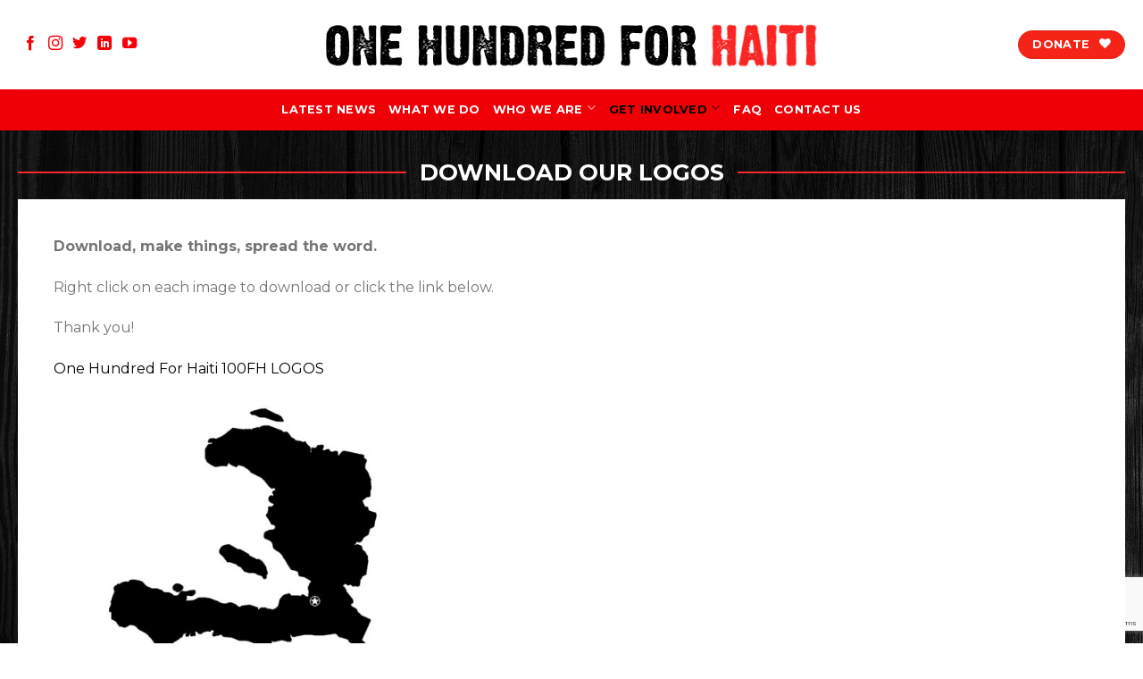

--- FILE ---
content_type: text/html; charset=utf-8
request_url: https://www.google.com/recaptcha/api2/anchor?ar=1&k=6Lc6FbcZAAAAAOM8d2gxlrZkjcUDoPyPS4Zbvtz8&co=aHR0cHM6Ly93d3cub25laHVuZHJlZGZvcmhhaXRpLm9yZzo0NDM.&hl=en&v=PoyoqOPhxBO7pBk68S4YbpHZ&size=invisible&anchor-ms=20000&execute-ms=30000&cb=84rp84nsd9o0
body_size: 48592
content:
<!DOCTYPE HTML><html dir="ltr" lang="en"><head><meta http-equiv="Content-Type" content="text/html; charset=UTF-8">
<meta http-equiv="X-UA-Compatible" content="IE=edge">
<title>reCAPTCHA</title>
<style type="text/css">
/* cyrillic-ext */
@font-face {
  font-family: 'Roboto';
  font-style: normal;
  font-weight: 400;
  font-stretch: 100%;
  src: url(//fonts.gstatic.com/s/roboto/v48/KFO7CnqEu92Fr1ME7kSn66aGLdTylUAMa3GUBHMdazTgWw.woff2) format('woff2');
  unicode-range: U+0460-052F, U+1C80-1C8A, U+20B4, U+2DE0-2DFF, U+A640-A69F, U+FE2E-FE2F;
}
/* cyrillic */
@font-face {
  font-family: 'Roboto';
  font-style: normal;
  font-weight: 400;
  font-stretch: 100%;
  src: url(//fonts.gstatic.com/s/roboto/v48/KFO7CnqEu92Fr1ME7kSn66aGLdTylUAMa3iUBHMdazTgWw.woff2) format('woff2');
  unicode-range: U+0301, U+0400-045F, U+0490-0491, U+04B0-04B1, U+2116;
}
/* greek-ext */
@font-face {
  font-family: 'Roboto';
  font-style: normal;
  font-weight: 400;
  font-stretch: 100%;
  src: url(//fonts.gstatic.com/s/roboto/v48/KFO7CnqEu92Fr1ME7kSn66aGLdTylUAMa3CUBHMdazTgWw.woff2) format('woff2');
  unicode-range: U+1F00-1FFF;
}
/* greek */
@font-face {
  font-family: 'Roboto';
  font-style: normal;
  font-weight: 400;
  font-stretch: 100%;
  src: url(//fonts.gstatic.com/s/roboto/v48/KFO7CnqEu92Fr1ME7kSn66aGLdTylUAMa3-UBHMdazTgWw.woff2) format('woff2');
  unicode-range: U+0370-0377, U+037A-037F, U+0384-038A, U+038C, U+038E-03A1, U+03A3-03FF;
}
/* math */
@font-face {
  font-family: 'Roboto';
  font-style: normal;
  font-weight: 400;
  font-stretch: 100%;
  src: url(//fonts.gstatic.com/s/roboto/v48/KFO7CnqEu92Fr1ME7kSn66aGLdTylUAMawCUBHMdazTgWw.woff2) format('woff2');
  unicode-range: U+0302-0303, U+0305, U+0307-0308, U+0310, U+0312, U+0315, U+031A, U+0326-0327, U+032C, U+032F-0330, U+0332-0333, U+0338, U+033A, U+0346, U+034D, U+0391-03A1, U+03A3-03A9, U+03B1-03C9, U+03D1, U+03D5-03D6, U+03F0-03F1, U+03F4-03F5, U+2016-2017, U+2034-2038, U+203C, U+2040, U+2043, U+2047, U+2050, U+2057, U+205F, U+2070-2071, U+2074-208E, U+2090-209C, U+20D0-20DC, U+20E1, U+20E5-20EF, U+2100-2112, U+2114-2115, U+2117-2121, U+2123-214F, U+2190, U+2192, U+2194-21AE, U+21B0-21E5, U+21F1-21F2, U+21F4-2211, U+2213-2214, U+2216-22FF, U+2308-230B, U+2310, U+2319, U+231C-2321, U+2336-237A, U+237C, U+2395, U+239B-23B7, U+23D0, U+23DC-23E1, U+2474-2475, U+25AF, U+25B3, U+25B7, U+25BD, U+25C1, U+25CA, U+25CC, U+25FB, U+266D-266F, U+27C0-27FF, U+2900-2AFF, U+2B0E-2B11, U+2B30-2B4C, U+2BFE, U+3030, U+FF5B, U+FF5D, U+1D400-1D7FF, U+1EE00-1EEFF;
}
/* symbols */
@font-face {
  font-family: 'Roboto';
  font-style: normal;
  font-weight: 400;
  font-stretch: 100%;
  src: url(//fonts.gstatic.com/s/roboto/v48/KFO7CnqEu92Fr1ME7kSn66aGLdTylUAMaxKUBHMdazTgWw.woff2) format('woff2');
  unicode-range: U+0001-000C, U+000E-001F, U+007F-009F, U+20DD-20E0, U+20E2-20E4, U+2150-218F, U+2190, U+2192, U+2194-2199, U+21AF, U+21E6-21F0, U+21F3, U+2218-2219, U+2299, U+22C4-22C6, U+2300-243F, U+2440-244A, U+2460-24FF, U+25A0-27BF, U+2800-28FF, U+2921-2922, U+2981, U+29BF, U+29EB, U+2B00-2BFF, U+4DC0-4DFF, U+FFF9-FFFB, U+10140-1018E, U+10190-1019C, U+101A0, U+101D0-101FD, U+102E0-102FB, U+10E60-10E7E, U+1D2C0-1D2D3, U+1D2E0-1D37F, U+1F000-1F0FF, U+1F100-1F1AD, U+1F1E6-1F1FF, U+1F30D-1F30F, U+1F315, U+1F31C, U+1F31E, U+1F320-1F32C, U+1F336, U+1F378, U+1F37D, U+1F382, U+1F393-1F39F, U+1F3A7-1F3A8, U+1F3AC-1F3AF, U+1F3C2, U+1F3C4-1F3C6, U+1F3CA-1F3CE, U+1F3D4-1F3E0, U+1F3ED, U+1F3F1-1F3F3, U+1F3F5-1F3F7, U+1F408, U+1F415, U+1F41F, U+1F426, U+1F43F, U+1F441-1F442, U+1F444, U+1F446-1F449, U+1F44C-1F44E, U+1F453, U+1F46A, U+1F47D, U+1F4A3, U+1F4B0, U+1F4B3, U+1F4B9, U+1F4BB, U+1F4BF, U+1F4C8-1F4CB, U+1F4D6, U+1F4DA, U+1F4DF, U+1F4E3-1F4E6, U+1F4EA-1F4ED, U+1F4F7, U+1F4F9-1F4FB, U+1F4FD-1F4FE, U+1F503, U+1F507-1F50B, U+1F50D, U+1F512-1F513, U+1F53E-1F54A, U+1F54F-1F5FA, U+1F610, U+1F650-1F67F, U+1F687, U+1F68D, U+1F691, U+1F694, U+1F698, U+1F6AD, U+1F6B2, U+1F6B9-1F6BA, U+1F6BC, U+1F6C6-1F6CF, U+1F6D3-1F6D7, U+1F6E0-1F6EA, U+1F6F0-1F6F3, U+1F6F7-1F6FC, U+1F700-1F7FF, U+1F800-1F80B, U+1F810-1F847, U+1F850-1F859, U+1F860-1F887, U+1F890-1F8AD, U+1F8B0-1F8BB, U+1F8C0-1F8C1, U+1F900-1F90B, U+1F93B, U+1F946, U+1F984, U+1F996, U+1F9E9, U+1FA00-1FA6F, U+1FA70-1FA7C, U+1FA80-1FA89, U+1FA8F-1FAC6, U+1FACE-1FADC, U+1FADF-1FAE9, U+1FAF0-1FAF8, U+1FB00-1FBFF;
}
/* vietnamese */
@font-face {
  font-family: 'Roboto';
  font-style: normal;
  font-weight: 400;
  font-stretch: 100%;
  src: url(//fonts.gstatic.com/s/roboto/v48/KFO7CnqEu92Fr1ME7kSn66aGLdTylUAMa3OUBHMdazTgWw.woff2) format('woff2');
  unicode-range: U+0102-0103, U+0110-0111, U+0128-0129, U+0168-0169, U+01A0-01A1, U+01AF-01B0, U+0300-0301, U+0303-0304, U+0308-0309, U+0323, U+0329, U+1EA0-1EF9, U+20AB;
}
/* latin-ext */
@font-face {
  font-family: 'Roboto';
  font-style: normal;
  font-weight: 400;
  font-stretch: 100%;
  src: url(//fonts.gstatic.com/s/roboto/v48/KFO7CnqEu92Fr1ME7kSn66aGLdTylUAMa3KUBHMdazTgWw.woff2) format('woff2');
  unicode-range: U+0100-02BA, U+02BD-02C5, U+02C7-02CC, U+02CE-02D7, U+02DD-02FF, U+0304, U+0308, U+0329, U+1D00-1DBF, U+1E00-1E9F, U+1EF2-1EFF, U+2020, U+20A0-20AB, U+20AD-20C0, U+2113, U+2C60-2C7F, U+A720-A7FF;
}
/* latin */
@font-face {
  font-family: 'Roboto';
  font-style: normal;
  font-weight: 400;
  font-stretch: 100%;
  src: url(//fonts.gstatic.com/s/roboto/v48/KFO7CnqEu92Fr1ME7kSn66aGLdTylUAMa3yUBHMdazQ.woff2) format('woff2');
  unicode-range: U+0000-00FF, U+0131, U+0152-0153, U+02BB-02BC, U+02C6, U+02DA, U+02DC, U+0304, U+0308, U+0329, U+2000-206F, U+20AC, U+2122, U+2191, U+2193, U+2212, U+2215, U+FEFF, U+FFFD;
}
/* cyrillic-ext */
@font-face {
  font-family: 'Roboto';
  font-style: normal;
  font-weight: 500;
  font-stretch: 100%;
  src: url(//fonts.gstatic.com/s/roboto/v48/KFO7CnqEu92Fr1ME7kSn66aGLdTylUAMa3GUBHMdazTgWw.woff2) format('woff2');
  unicode-range: U+0460-052F, U+1C80-1C8A, U+20B4, U+2DE0-2DFF, U+A640-A69F, U+FE2E-FE2F;
}
/* cyrillic */
@font-face {
  font-family: 'Roboto';
  font-style: normal;
  font-weight: 500;
  font-stretch: 100%;
  src: url(//fonts.gstatic.com/s/roboto/v48/KFO7CnqEu92Fr1ME7kSn66aGLdTylUAMa3iUBHMdazTgWw.woff2) format('woff2');
  unicode-range: U+0301, U+0400-045F, U+0490-0491, U+04B0-04B1, U+2116;
}
/* greek-ext */
@font-face {
  font-family: 'Roboto';
  font-style: normal;
  font-weight: 500;
  font-stretch: 100%;
  src: url(//fonts.gstatic.com/s/roboto/v48/KFO7CnqEu92Fr1ME7kSn66aGLdTylUAMa3CUBHMdazTgWw.woff2) format('woff2');
  unicode-range: U+1F00-1FFF;
}
/* greek */
@font-face {
  font-family: 'Roboto';
  font-style: normal;
  font-weight: 500;
  font-stretch: 100%;
  src: url(//fonts.gstatic.com/s/roboto/v48/KFO7CnqEu92Fr1ME7kSn66aGLdTylUAMa3-UBHMdazTgWw.woff2) format('woff2');
  unicode-range: U+0370-0377, U+037A-037F, U+0384-038A, U+038C, U+038E-03A1, U+03A3-03FF;
}
/* math */
@font-face {
  font-family: 'Roboto';
  font-style: normal;
  font-weight: 500;
  font-stretch: 100%;
  src: url(//fonts.gstatic.com/s/roboto/v48/KFO7CnqEu92Fr1ME7kSn66aGLdTylUAMawCUBHMdazTgWw.woff2) format('woff2');
  unicode-range: U+0302-0303, U+0305, U+0307-0308, U+0310, U+0312, U+0315, U+031A, U+0326-0327, U+032C, U+032F-0330, U+0332-0333, U+0338, U+033A, U+0346, U+034D, U+0391-03A1, U+03A3-03A9, U+03B1-03C9, U+03D1, U+03D5-03D6, U+03F0-03F1, U+03F4-03F5, U+2016-2017, U+2034-2038, U+203C, U+2040, U+2043, U+2047, U+2050, U+2057, U+205F, U+2070-2071, U+2074-208E, U+2090-209C, U+20D0-20DC, U+20E1, U+20E5-20EF, U+2100-2112, U+2114-2115, U+2117-2121, U+2123-214F, U+2190, U+2192, U+2194-21AE, U+21B0-21E5, U+21F1-21F2, U+21F4-2211, U+2213-2214, U+2216-22FF, U+2308-230B, U+2310, U+2319, U+231C-2321, U+2336-237A, U+237C, U+2395, U+239B-23B7, U+23D0, U+23DC-23E1, U+2474-2475, U+25AF, U+25B3, U+25B7, U+25BD, U+25C1, U+25CA, U+25CC, U+25FB, U+266D-266F, U+27C0-27FF, U+2900-2AFF, U+2B0E-2B11, U+2B30-2B4C, U+2BFE, U+3030, U+FF5B, U+FF5D, U+1D400-1D7FF, U+1EE00-1EEFF;
}
/* symbols */
@font-face {
  font-family: 'Roboto';
  font-style: normal;
  font-weight: 500;
  font-stretch: 100%;
  src: url(//fonts.gstatic.com/s/roboto/v48/KFO7CnqEu92Fr1ME7kSn66aGLdTylUAMaxKUBHMdazTgWw.woff2) format('woff2');
  unicode-range: U+0001-000C, U+000E-001F, U+007F-009F, U+20DD-20E0, U+20E2-20E4, U+2150-218F, U+2190, U+2192, U+2194-2199, U+21AF, U+21E6-21F0, U+21F3, U+2218-2219, U+2299, U+22C4-22C6, U+2300-243F, U+2440-244A, U+2460-24FF, U+25A0-27BF, U+2800-28FF, U+2921-2922, U+2981, U+29BF, U+29EB, U+2B00-2BFF, U+4DC0-4DFF, U+FFF9-FFFB, U+10140-1018E, U+10190-1019C, U+101A0, U+101D0-101FD, U+102E0-102FB, U+10E60-10E7E, U+1D2C0-1D2D3, U+1D2E0-1D37F, U+1F000-1F0FF, U+1F100-1F1AD, U+1F1E6-1F1FF, U+1F30D-1F30F, U+1F315, U+1F31C, U+1F31E, U+1F320-1F32C, U+1F336, U+1F378, U+1F37D, U+1F382, U+1F393-1F39F, U+1F3A7-1F3A8, U+1F3AC-1F3AF, U+1F3C2, U+1F3C4-1F3C6, U+1F3CA-1F3CE, U+1F3D4-1F3E0, U+1F3ED, U+1F3F1-1F3F3, U+1F3F5-1F3F7, U+1F408, U+1F415, U+1F41F, U+1F426, U+1F43F, U+1F441-1F442, U+1F444, U+1F446-1F449, U+1F44C-1F44E, U+1F453, U+1F46A, U+1F47D, U+1F4A3, U+1F4B0, U+1F4B3, U+1F4B9, U+1F4BB, U+1F4BF, U+1F4C8-1F4CB, U+1F4D6, U+1F4DA, U+1F4DF, U+1F4E3-1F4E6, U+1F4EA-1F4ED, U+1F4F7, U+1F4F9-1F4FB, U+1F4FD-1F4FE, U+1F503, U+1F507-1F50B, U+1F50D, U+1F512-1F513, U+1F53E-1F54A, U+1F54F-1F5FA, U+1F610, U+1F650-1F67F, U+1F687, U+1F68D, U+1F691, U+1F694, U+1F698, U+1F6AD, U+1F6B2, U+1F6B9-1F6BA, U+1F6BC, U+1F6C6-1F6CF, U+1F6D3-1F6D7, U+1F6E0-1F6EA, U+1F6F0-1F6F3, U+1F6F7-1F6FC, U+1F700-1F7FF, U+1F800-1F80B, U+1F810-1F847, U+1F850-1F859, U+1F860-1F887, U+1F890-1F8AD, U+1F8B0-1F8BB, U+1F8C0-1F8C1, U+1F900-1F90B, U+1F93B, U+1F946, U+1F984, U+1F996, U+1F9E9, U+1FA00-1FA6F, U+1FA70-1FA7C, U+1FA80-1FA89, U+1FA8F-1FAC6, U+1FACE-1FADC, U+1FADF-1FAE9, U+1FAF0-1FAF8, U+1FB00-1FBFF;
}
/* vietnamese */
@font-face {
  font-family: 'Roboto';
  font-style: normal;
  font-weight: 500;
  font-stretch: 100%;
  src: url(//fonts.gstatic.com/s/roboto/v48/KFO7CnqEu92Fr1ME7kSn66aGLdTylUAMa3OUBHMdazTgWw.woff2) format('woff2');
  unicode-range: U+0102-0103, U+0110-0111, U+0128-0129, U+0168-0169, U+01A0-01A1, U+01AF-01B0, U+0300-0301, U+0303-0304, U+0308-0309, U+0323, U+0329, U+1EA0-1EF9, U+20AB;
}
/* latin-ext */
@font-face {
  font-family: 'Roboto';
  font-style: normal;
  font-weight: 500;
  font-stretch: 100%;
  src: url(//fonts.gstatic.com/s/roboto/v48/KFO7CnqEu92Fr1ME7kSn66aGLdTylUAMa3KUBHMdazTgWw.woff2) format('woff2');
  unicode-range: U+0100-02BA, U+02BD-02C5, U+02C7-02CC, U+02CE-02D7, U+02DD-02FF, U+0304, U+0308, U+0329, U+1D00-1DBF, U+1E00-1E9F, U+1EF2-1EFF, U+2020, U+20A0-20AB, U+20AD-20C0, U+2113, U+2C60-2C7F, U+A720-A7FF;
}
/* latin */
@font-face {
  font-family: 'Roboto';
  font-style: normal;
  font-weight: 500;
  font-stretch: 100%;
  src: url(//fonts.gstatic.com/s/roboto/v48/KFO7CnqEu92Fr1ME7kSn66aGLdTylUAMa3yUBHMdazQ.woff2) format('woff2');
  unicode-range: U+0000-00FF, U+0131, U+0152-0153, U+02BB-02BC, U+02C6, U+02DA, U+02DC, U+0304, U+0308, U+0329, U+2000-206F, U+20AC, U+2122, U+2191, U+2193, U+2212, U+2215, U+FEFF, U+FFFD;
}
/* cyrillic-ext */
@font-face {
  font-family: 'Roboto';
  font-style: normal;
  font-weight: 900;
  font-stretch: 100%;
  src: url(//fonts.gstatic.com/s/roboto/v48/KFO7CnqEu92Fr1ME7kSn66aGLdTylUAMa3GUBHMdazTgWw.woff2) format('woff2');
  unicode-range: U+0460-052F, U+1C80-1C8A, U+20B4, U+2DE0-2DFF, U+A640-A69F, U+FE2E-FE2F;
}
/* cyrillic */
@font-face {
  font-family: 'Roboto';
  font-style: normal;
  font-weight: 900;
  font-stretch: 100%;
  src: url(//fonts.gstatic.com/s/roboto/v48/KFO7CnqEu92Fr1ME7kSn66aGLdTylUAMa3iUBHMdazTgWw.woff2) format('woff2');
  unicode-range: U+0301, U+0400-045F, U+0490-0491, U+04B0-04B1, U+2116;
}
/* greek-ext */
@font-face {
  font-family: 'Roboto';
  font-style: normal;
  font-weight: 900;
  font-stretch: 100%;
  src: url(//fonts.gstatic.com/s/roboto/v48/KFO7CnqEu92Fr1ME7kSn66aGLdTylUAMa3CUBHMdazTgWw.woff2) format('woff2');
  unicode-range: U+1F00-1FFF;
}
/* greek */
@font-face {
  font-family: 'Roboto';
  font-style: normal;
  font-weight: 900;
  font-stretch: 100%;
  src: url(//fonts.gstatic.com/s/roboto/v48/KFO7CnqEu92Fr1ME7kSn66aGLdTylUAMa3-UBHMdazTgWw.woff2) format('woff2');
  unicode-range: U+0370-0377, U+037A-037F, U+0384-038A, U+038C, U+038E-03A1, U+03A3-03FF;
}
/* math */
@font-face {
  font-family: 'Roboto';
  font-style: normal;
  font-weight: 900;
  font-stretch: 100%;
  src: url(//fonts.gstatic.com/s/roboto/v48/KFO7CnqEu92Fr1ME7kSn66aGLdTylUAMawCUBHMdazTgWw.woff2) format('woff2');
  unicode-range: U+0302-0303, U+0305, U+0307-0308, U+0310, U+0312, U+0315, U+031A, U+0326-0327, U+032C, U+032F-0330, U+0332-0333, U+0338, U+033A, U+0346, U+034D, U+0391-03A1, U+03A3-03A9, U+03B1-03C9, U+03D1, U+03D5-03D6, U+03F0-03F1, U+03F4-03F5, U+2016-2017, U+2034-2038, U+203C, U+2040, U+2043, U+2047, U+2050, U+2057, U+205F, U+2070-2071, U+2074-208E, U+2090-209C, U+20D0-20DC, U+20E1, U+20E5-20EF, U+2100-2112, U+2114-2115, U+2117-2121, U+2123-214F, U+2190, U+2192, U+2194-21AE, U+21B0-21E5, U+21F1-21F2, U+21F4-2211, U+2213-2214, U+2216-22FF, U+2308-230B, U+2310, U+2319, U+231C-2321, U+2336-237A, U+237C, U+2395, U+239B-23B7, U+23D0, U+23DC-23E1, U+2474-2475, U+25AF, U+25B3, U+25B7, U+25BD, U+25C1, U+25CA, U+25CC, U+25FB, U+266D-266F, U+27C0-27FF, U+2900-2AFF, U+2B0E-2B11, U+2B30-2B4C, U+2BFE, U+3030, U+FF5B, U+FF5D, U+1D400-1D7FF, U+1EE00-1EEFF;
}
/* symbols */
@font-face {
  font-family: 'Roboto';
  font-style: normal;
  font-weight: 900;
  font-stretch: 100%;
  src: url(//fonts.gstatic.com/s/roboto/v48/KFO7CnqEu92Fr1ME7kSn66aGLdTylUAMaxKUBHMdazTgWw.woff2) format('woff2');
  unicode-range: U+0001-000C, U+000E-001F, U+007F-009F, U+20DD-20E0, U+20E2-20E4, U+2150-218F, U+2190, U+2192, U+2194-2199, U+21AF, U+21E6-21F0, U+21F3, U+2218-2219, U+2299, U+22C4-22C6, U+2300-243F, U+2440-244A, U+2460-24FF, U+25A0-27BF, U+2800-28FF, U+2921-2922, U+2981, U+29BF, U+29EB, U+2B00-2BFF, U+4DC0-4DFF, U+FFF9-FFFB, U+10140-1018E, U+10190-1019C, U+101A0, U+101D0-101FD, U+102E0-102FB, U+10E60-10E7E, U+1D2C0-1D2D3, U+1D2E0-1D37F, U+1F000-1F0FF, U+1F100-1F1AD, U+1F1E6-1F1FF, U+1F30D-1F30F, U+1F315, U+1F31C, U+1F31E, U+1F320-1F32C, U+1F336, U+1F378, U+1F37D, U+1F382, U+1F393-1F39F, U+1F3A7-1F3A8, U+1F3AC-1F3AF, U+1F3C2, U+1F3C4-1F3C6, U+1F3CA-1F3CE, U+1F3D4-1F3E0, U+1F3ED, U+1F3F1-1F3F3, U+1F3F5-1F3F7, U+1F408, U+1F415, U+1F41F, U+1F426, U+1F43F, U+1F441-1F442, U+1F444, U+1F446-1F449, U+1F44C-1F44E, U+1F453, U+1F46A, U+1F47D, U+1F4A3, U+1F4B0, U+1F4B3, U+1F4B9, U+1F4BB, U+1F4BF, U+1F4C8-1F4CB, U+1F4D6, U+1F4DA, U+1F4DF, U+1F4E3-1F4E6, U+1F4EA-1F4ED, U+1F4F7, U+1F4F9-1F4FB, U+1F4FD-1F4FE, U+1F503, U+1F507-1F50B, U+1F50D, U+1F512-1F513, U+1F53E-1F54A, U+1F54F-1F5FA, U+1F610, U+1F650-1F67F, U+1F687, U+1F68D, U+1F691, U+1F694, U+1F698, U+1F6AD, U+1F6B2, U+1F6B9-1F6BA, U+1F6BC, U+1F6C6-1F6CF, U+1F6D3-1F6D7, U+1F6E0-1F6EA, U+1F6F0-1F6F3, U+1F6F7-1F6FC, U+1F700-1F7FF, U+1F800-1F80B, U+1F810-1F847, U+1F850-1F859, U+1F860-1F887, U+1F890-1F8AD, U+1F8B0-1F8BB, U+1F8C0-1F8C1, U+1F900-1F90B, U+1F93B, U+1F946, U+1F984, U+1F996, U+1F9E9, U+1FA00-1FA6F, U+1FA70-1FA7C, U+1FA80-1FA89, U+1FA8F-1FAC6, U+1FACE-1FADC, U+1FADF-1FAE9, U+1FAF0-1FAF8, U+1FB00-1FBFF;
}
/* vietnamese */
@font-face {
  font-family: 'Roboto';
  font-style: normal;
  font-weight: 900;
  font-stretch: 100%;
  src: url(//fonts.gstatic.com/s/roboto/v48/KFO7CnqEu92Fr1ME7kSn66aGLdTylUAMa3OUBHMdazTgWw.woff2) format('woff2');
  unicode-range: U+0102-0103, U+0110-0111, U+0128-0129, U+0168-0169, U+01A0-01A1, U+01AF-01B0, U+0300-0301, U+0303-0304, U+0308-0309, U+0323, U+0329, U+1EA0-1EF9, U+20AB;
}
/* latin-ext */
@font-face {
  font-family: 'Roboto';
  font-style: normal;
  font-weight: 900;
  font-stretch: 100%;
  src: url(//fonts.gstatic.com/s/roboto/v48/KFO7CnqEu92Fr1ME7kSn66aGLdTylUAMa3KUBHMdazTgWw.woff2) format('woff2');
  unicode-range: U+0100-02BA, U+02BD-02C5, U+02C7-02CC, U+02CE-02D7, U+02DD-02FF, U+0304, U+0308, U+0329, U+1D00-1DBF, U+1E00-1E9F, U+1EF2-1EFF, U+2020, U+20A0-20AB, U+20AD-20C0, U+2113, U+2C60-2C7F, U+A720-A7FF;
}
/* latin */
@font-face {
  font-family: 'Roboto';
  font-style: normal;
  font-weight: 900;
  font-stretch: 100%;
  src: url(//fonts.gstatic.com/s/roboto/v48/KFO7CnqEu92Fr1ME7kSn66aGLdTylUAMa3yUBHMdazQ.woff2) format('woff2');
  unicode-range: U+0000-00FF, U+0131, U+0152-0153, U+02BB-02BC, U+02C6, U+02DA, U+02DC, U+0304, U+0308, U+0329, U+2000-206F, U+20AC, U+2122, U+2191, U+2193, U+2212, U+2215, U+FEFF, U+FFFD;
}

</style>
<link rel="stylesheet" type="text/css" href="https://www.gstatic.com/recaptcha/releases/PoyoqOPhxBO7pBk68S4YbpHZ/styles__ltr.css">
<script nonce="RLiSP_3RTp6PLERq4v9RVg" type="text/javascript">window['__recaptcha_api'] = 'https://www.google.com/recaptcha/api2/';</script>
<script type="text/javascript" src="https://www.gstatic.com/recaptcha/releases/PoyoqOPhxBO7pBk68S4YbpHZ/recaptcha__en.js" nonce="RLiSP_3RTp6PLERq4v9RVg">
      
    </script></head>
<body><div id="rc-anchor-alert" class="rc-anchor-alert"></div>
<input type="hidden" id="recaptcha-token" value="[base64]">
<script type="text/javascript" nonce="RLiSP_3RTp6PLERq4v9RVg">
      recaptcha.anchor.Main.init("[\x22ainput\x22,[\x22bgdata\x22,\x22\x22,\[base64]/[base64]/MjU1Ong/[base64]/[base64]/[base64]/[base64]/[base64]/[base64]/[base64]/[base64]/[base64]/[base64]/[base64]/[base64]/[base64]/[base64]/[base64]\\u003d\x22,\[base64]\\u003d\\u003d\x22,\x22wpDClcKeczU+wpzCkELDkGg8wr/[base64]/Dq8K1wqdYw6d/w5o6w7Q6ECXCrBfDt2kjw5HCjgpCC8Oiwqsgwp5dGMKbw6zCqcOyPsK9wovDqA3CmjHCjDbDlsKbOyUuwoNbWXIiwr7DonoUMhvCk8K5AcKXNXHDhsOER8O+eMKmQ2PDhiXCrMOdXUsmUMOqc8KRwpDDm3/Ds1YNwqrDhMO/bcOhw53Ci0nDicODw5vDrsKALsOQwrvDoRRBw4ByI8KLw6PDmXdkWW3DiCBNw6/CjsKbfMO1w5zDrMKQCMK0w7JxTMOhTcK6IcK7L2wgwplqwpt+woRdwpnDhmRywqZRQVnClEwzwqDDsMOUGTMlf3F6YyLDhMOywqPDoj5Fw5MgHzFjAnBGwrM9W2Q4IU07Ck/ChA9pw6nDpyHCncKrw53Cr0Z7LnMowpDDiHDCnsOrw6Z5w5Zdw7XDocKawoMvdSjCh8K3wr8PwoRnwpTCo8KGw4rDvG9XewRaw6xVH1ohVArDj8KuwrtLYXdGWkk/wq3CmXTDt2zDlTDCuC/Di8KNXjoAw4vDug1Vw5XCi8OIBzXDm8OHRcKxwpJnfsKIw7RFBiTDsH7DmUbDlEpmwolhw7cUZcKxw6kgwpBBIiJYw7XCphTDqEU/w4ZdZDnCpcK7ciIlwqMyW8OsdsO+wo3Dl8KDZ01YwpsBwq0aCcOZw4ILHMKhw4tuUMKRwp1gXcOWwowGL8KyB8O/[base64]/DgWTCgcK3eEwvGAbDusKtF8OIwpXDl8KSZADCnQXDsWFsw7LChsORw6YXwrPCtFTDq3LDlh9ZR0sME8KebcOfVsOnw7QewrEJIjDDrGcNw71vB2rDmsO9wpRkVsK3wociSVtGwpN/w4Y6QsOsfRjDjX8sfMOtBBAZYsKKwqgcw6LDqMOCWyXDsRzDkS/Cr8O5Mw7ClMOuw6vDg1XCnsOjwr3DiwtYw6fChsOmMSJywqI8w5orHR/DtlxLMcOQwoJ8wp/[base64]/[base64]/Ds8K9c8K+w6PDisKOwrR2Jh3DuMKKw4TCncO7WXfDngZLwobDqAczw5XCh3bCo1Z9SGxLaMOmCAhPcnTDj1jDoMOQwp7Cg8OEBWPClVLCoDI9TiLCvcOSw7ZQw6dfwqhXwoN0cQPCgXjDksOufMOwI8K/TQU6woXCjnIMwofCgHHCv8OlYcO7ekPCrMOPwrHDjcKmw7RSw5fCkMOWw6LClExpw6tTJ2fCkMOKw6TDoMODbTcCYColwrk6PsKOwoNdOMO2wrXDtMO0wrPDhcKow7lWw7/Dv8OYw4o+wrN4wqTCkAsAdcKMYAtEwqXDuMOEwpJHw4d9w5jCuSVKacOyEsO6FW0lK19PIX8RUBPCsj/Dt1HCgsKrwroqw4LDs8O1QygzWCAZwrlRIMO/wo/[base64]/DpcK1w7XDixIfwpzCimEfwqvDlMKERsKhw7vCu8KxXkLDgcKSZsKPBsK7w7BEIcOBSE7Dg8KXIwTDrcOGwr/[base64]/DgMKoG8K+fMOkcH3DlnxrUAbDiG3CsifDti8YwpplIsOBw7ELDMOST8OtHMOiwpRGOy/Dn8Kgw5cGPsOewqhMwr/ClzpQw6HDgxlHV310EyDCg8K+w4x1w7jCtcOIw55OwprDiXB0woQ+RMKmScOIR8K6wpXCusKYAjzCoWdMw4Epw78nw4U8w71CaMOxwozCtGcfEMOeWj/DlcKCd03Dq2c7JWzCqD3DvkHDs8Kdw5x5wpJVLCfDjDscw6DCn8OFw5JFR8OpPzLCoGDDisOdw7lDacOhw6YtfcOMwpLDocKMw53CpsOuwrBaw6YAYcO9wqsgwrzCiDdmHsKNw6/Cln9zwrfCm8O4KQhbw7hHwofCvcKgwrM0OcKLwpI6wrjCq8OyVsKBFcOfw70VRDLCtMOuw7dIeQjDuUfChAs7w5rCpGUiwq/CusK3asK+ACRDwpvDr8KrBHjDn8KlZUfDjlfDhh7Dgw8LBcO9NcKceMObw60hw5k/[base64]/[base64]/Cu3E7PMK/w7zCvCfDgWx6cMOocF7CvhLCgMOkdcO2woXDmHMPQ8K1HsKHw78XwoXDmWjCuxg1w7fDocOAC8ONJMODw658w55yfMOQCQs5wowKKA7Cm8KWw792QsORwrbDlR1nIMOIw67Dm8O7w6DCmQ4ADcOMOsKewq1hN1ZFwoBAwqrDosO1wrk+TX7CphfDksObw5RxwrABwr/CqC0LHMO/[base64]/OsKJYcOrwrM/woE/DWFrIRxJwprDk3vCusK5fyHDlXfCiksubErDuH8fFMOBe8OXFD7CvFnCpsO7w7l/wrpQNArCtsOuw69ZESfCrkjDulxBFsOJw4bDhSxJw5bCh8OuBgMvw6PCnsKmUm3DvTcSw5Jdd8KXQ8Kdw4/Dq3jDssKow7rCrsK/[base64]/CjMOeScOVw7PCs2PCmxh1RCZ4TVzDh8Ocw5XCtnxDacObKcKNw7XDrMObcMKrw7ocCMO3wpsDwpBzwqnCqsKNGsKfwrTCnMOsKMKUwozDnsOyw4jCqX7Dlw5Mw4tmE8K8wprCmMK3QsKwwpnDpMO5ejE9w6/[base64]/ClMO9NxZJbsKLTxREEcKJwqzClsORworDmcKzw4LCisKpYGDDpsO1wpbDtcOpD04sw5hYbAlEC8OwMsOdG8KOwrJNw4hIGxUGw7DDh0tOwrEtw6rCuzEVwo/CmsOWwoHCoQZlLjlwXDjCjcOAIgIfwqFWdMKUw41lSsKUNsOBw5PCogTDnMOMw6HCoDN2woXDoRzCkMK/[base64]/Cnws9YsKWw7VmYsKCMxskOhJnJsObwrjDpMKWw7TCr8KufsOXM1w5dcKoVXYfwrvDsMOOw6vCvMOSw54gw7phBsOewoHDkCvCjEE/[base64]/DrjrCv8KuwqBaZGzCq8KFSkc2XlvChMOww5lHwpHDgMKnw5bDrsOBwrvCj3DCg09sWGASw7zDuMOnAw/CnMOywrVpw4TDj8KewqbDkcO3w7LChsK0wo7DvsKlS8OKV8KWw4/CinFdwq3CgXQtJcO2Kh4pT8OMw4BOwpxrw4jDvMOsKER6w68BacOVwoJTw7TCtTXDnX3CtlolwofCg1psw4lNLG7Cow7Di8K5AMKYHBY2JMKXfcOMbhDCt0zDusKRaDHCrsOdw6LCrH4PQsOLNsOlwqoDJMOxw7nCgE4ow4zDnMKdY2LDkk/CoMOJw47CjV3DkHt/X8KEGH3CkWLDr8Onwp8ufMKGYTUdScO1w6nCvXbDocKDB8ObwrfDhcKAwoAFbT/CtR3DgiAew4NmwoPDjcKGw43CvsK1wpLDhA53XsKeI04mQGzDpz4Ew4fDuV/CkFPDncO4wpNtw4QNOcK/[base64]/DujfCocKqZyPDg8OnwqHCmcKwPMOfV8KqJMK+C0fDt8KAFzUrwoFyH8Okw6AKwq/Di8KrGUtowr4CaMKdSMKFTSbDkWbDjsKFBcO+DcOqdsKTEVpqw5t1wo0Pw7IGdMOfw63Cp2HDtMO4w7XCqsKXw6nCu8KMw6nCtsOVwqDDuB8yWDFEY8KCwrw/[base64]/CgMOeMHLDrsOTw5fDucOTOBduwpfDiBTDrcKEw7xNw50rBMKzOsKnYsKWPDXDuxzCu8KpZ0x5wrArwqJ1wp3Dl144enouHcOtw6R1RzfCn8K4YMK6XcK/[base64]/AXtuwr/[base64]/Diz7CmMKmTBQZKMKww5R1KRLDjsKAw4vCncOQU8K3woE4Qlo6aw7Dvj3CusOGNsKQV0jCrG5bUMOXwpI4w6ghwrrCpcO2wpTCgMK+HMObfzfDmMOEwo3CrgdnwrMFacKow6Bzf8O4P3DDmVTCoQsIDMK8VHfDqsKow6rCrjbDvgHCv8KEbVRtwr/CthnCg3jCijBlIsKWZsOzJkbDm8KwwqzDpMK8IQ/CmjRpLsOjLsOhwqBUw4nCm8ObEsK9w5vCkyzDohrClGlRU8KhSQ0zw5TCmxpDT8O4wpvCvX3DrHwvwq50wqU2CEnDt0nDn07Dhy/[base64]/CscKRw5LDnMKpAl3DjzkYwqUTw5JvwpY9wrtJacOSPF9rXWLChsKmwrRhw7oIVMOCwqJgwqXDjlvCqsKFT8Ktw5/CmsKMP8KswpjCrMOxAsKLc8Kqw6fChcOHw4EswoQcwqvDvy4fw5bCj1fDqMKvwp0Lw63DmcKXDmjCmMOESi/DnynDuMKOLDPDk8Oew6/DtQcwwq5MwqJTMsKDU2Z7Szs/w7B+wrnDlg4GScOFKMKXKMKow4PCo8KKJiDCv8KuKMKDGMKrwqdLw6RxwqvDqMO4w79ywo/DhcKQwpUbwpjDtxTCiTAZwoAnwo5Aw6HDtSpBZcKKw7bDtMONWVcUZcKSw7Vkw7vCnHs6wqPDocOvwqLCqcK6woHCusKuBcKlwqNcwqkgwqNtw5bCoDQxw7XCogbDgG/DvwlnXcOxwpdlw7g2CsKGwqrDl8KAeR/CiQ0NcynCnMOVOsK5wrPDmzbDmXEJWcKxw51bw5xsMiQFw5rDpcKAQcObD8K6wppzwoTCo0/DjcK4djbDl1/DtsO2wqAyGCrDg1NZwpkOw7Q3M07Dr8Ksw5w/IlDCtMO5SmzDskQVw6/DnwbCuUbDvxk/wr7DlT7Djjh7JUhkwoXCkgvDnMK5ZhZ0RsO0HlTCicOEw7DCuD7DnMKAZUVpw6hWwrVdfDjChBDCjsOQw4Ahw5fCljfDtRt1wp/DpBtPOjo9wqIJwqvDssK7wrYRwoRJacO1XEc0GwtmRH/Cn8KFw5o/w5EIwrDDn8K0E8KYQcK4OEnCnWnDkMOJaS0FM1MNw7JYOz3DpMKqXsOswp7DmVzDjsOZwrPDpMOQw47DiwvDmsKPagvDlsOcwq/Dr8K/w4fDucOeEDLCqnXDp8Oxw43Cr8O3QMKvw77DtEg2IgYEdsOia1FWCcO3FcORM18xwrbCvsO5KMKhdEEWwrDDtWEswo07KsKow53Cj1M1w6UOU8Kcwr/Cv8OSw5rCisKzUcK1CBsXBHbDusKow78Yw4kwfnt3wrnDolTDmcOtw5fCkMOXw7vCnsO2w4hTasKnXxDDq2/DmsOAw5lNGsK5AFfCqzDDj8KLw4jDksOeaznClsOTHiPCpWgKWsOJwo/DpMKPw4sFAEhRSEbCpsKEw5Y3XMOlAlzDosK5SnzCsMKqw516DMOaG8KsVsOdfcKrw7B4wqjClB8Cwr9Nw5DCgg1uwpTDrTk/wqfCsX8fF8KMwq9+w6XCjQvDg09Mw6fCp8Kwwq3CucOZw5FKO0J7XljCvxhNdcK8bWTDpsKeTCxQS8O0wqQ5LQAnasKtw4fCrAPDmsOwFcObZsOXZcKZw59/ZwAwXXkuZBs0wpfDrVo9KSRcw7kyw7MVw5/DtwtTUx9zGX7Cv8Kjw6ZcTxYuK8OQwpjDkT7Cs8OQCmrCoRMAECV3wqnCuiwYwr03a2fCg8OlwoHCijrChlbCiXRew4nDkMOFwocaw4o9Pm/Co8Kvw6PCjMOtScOcXMKFwoFWwos1fRnDrMKmwpLClDU1fHbDrMOXXcKzw6ELwqHCv1VIHMOIHsK4YkjCi1cDCz/Dp3bDosOVwoAdcsKTd8Kiw4V9KMKCOMOow77Cs3zCrcO4w6krPcK1SzY4O8Oow6LDpsOqw5XChgBdw4R5wp/Cr24BOhx8w4rCugDDgU0fSD0BKDVjw6HClzZGCgB6RcK8w4AIwrjCisKQacOmwqdKHMKIC8KoXANxw6PDixHDqcK9wrrCmmrCpH/DiDAJSC8vQygLTcO0wpI5wooIIT5Sw7LCowYcw7vCvUU0wr07DxXCk2YwwprCj8KCw5IfNH3DiTjDj8KTOsKBwpbDrlgkMMKEwrXDj8KrDWh4wrbCqsKNEMOQwq7Dk3nDvUs7C8K+wqvDlsKyIsKUwpcIw75WUijCm8KMY0E/ez7DkFHCj8OYwonCpcK8wr/DrsOeTMKYw7bDiwrDkybDvUAkwrDDl8KPSsKUNcKwIB5ewpcfwrl4dT/DjBwow4XCiC/Cnk5pwrjCmR3DvXt/w4bDunUsw5k9w5XDjj/CnDoZw5rCuXhDSGlvUUfDjjUlKsK8YnrCpsOiZsKIwpx6G8K4worCisOHw6XCmxPCiHkkPSUlK28nw5vDjD5teifCl1N6woHCvMOywrlqPsOtwrnDu0V/LsOiQwPCnifDgFkgwpnCncKmKT9vw7zDo2vClsOoO8K3w7oZwqgcw5hdXsO8HcO+w4/Ds8KIJyF2w4zDscKTw5M6TsOOwr/CvDjCgMOpw4QTw73Dp8KQwrbCpMKiw4vCgsKEw4dKw5nDnMOvd387TsK6w6bDlcOsw40SZjU1wodAaWvChATCucO9w63Cq8KudcKlbQ3DhW4mwpQgw5kDwqfDkBjDoMOZOijDvELDrsKmwpTDpQDDlx/CqMOyw74aOBPCkVAywq13w657w59iNcOQCl9ww5TCqsK1w4nDrwnCtwDCgkfCikXCuhx3VsOGHAUSJ8KewqvClSw/w6vCkgnDr8KCBcK7L0PCisKdw4rCgg/CmTUbw5TCmCMOUkhDwrlJE8O0RcK+w6jCh1DCqG3CpMKgCMK8EzdxThpXw4zDo8KYw6fCrENdZRHDlBoFKMOsXCRfSTHDskTDrgACwrc/wolyZcKSwr4vw6EGwqx8VMOnU3EfMyPCm3rCjxsyWyAWGTbDuMK0w7ETw73DkMOow791wqzCqMK1HBw8wojDohDCjHpFLMOnJ8K1w4fCjMOKwqDCmMOFf2rDmMOjTX/Dii98XjV2wo9Zw5dnwq3Cq8O5wpvCt8Kow5YYGzXCrhpWw5XDssKlfRJAw7x2w551w4PCksKvw4rDvcOvYywVwrE/wr9gVj3Cv8KHw4ojwqJ4wp1IRzjDtMKfACsgCAvCkMKzDsO9wojDrMOLaMK0w6Z+JcKGwoA2wrnCs8KYZ2VdwoUIw4ZewpEVw6DDpMK8YcK7wqhSQw7CtkMDw41RURIcwr8Dw5nDqMO7wpbClcKew64rwqJEDnXCvsKWwq/DlFvChcK5QsKCw6DDn8KHScKICMOMcyvDmcKXcWnDlcKNCcOALEfCt8OhdcOkw7BRU8Khw53CrX1ZwpwWRGg3wrDDr1/Dk8Orw7fDpMKQESdTw77DkcOZwrnCimHCtg1swrJCbsOgb8OhwrTCkcKfwp/[base64]/CsQI6w6lYSmoHLjsSYTDDtcK/ChrDgsOXZsOPw57CjAXCkMKfbR8rJcOHQSc5QcOCFBPDrQ8hEcKVw5bCucKbFlDDjE/DusOGwprCm8KYIsK3w7LCulvDo8Kcw6Bmwr0XEgrDmDIbwqUnwpZBP1tuwpHCucKQOsOLfG/DnHcNwovCs8OPw4PCvBlHw6nDjsKmUsKJQQ9ybQXDi2UXfcKCwojDk2gSGWh/[base64]/DmkbCnyzDtsKFEcKMMsKeBsOdUQPCniJBwp7ClkIQFHtOBi7DhUzCuD/[base64]/GMKOw7g+JGvCtgbDjMOtwqHCtcO0bcK8w5vDmsKDw6QnGcKQBMOaw4BxwpdKw4p+wohwwp7DrMOswoLDrkR+d8KQJcK4wpxTwozCpcKOw4gwchhywrLDi31qLCTCgFwEEsKOwrs/wo3CpCV1wqDDuzjDmcOKwp/[base64]/CuXXCh03DgBvDrCfCtMOsw6Zwwqxrw6ZWQCPCkMOgw4DDuMOgw4fCiHLDn8K7w5FIfwoLwoN2w5k5FF/CgMOlwqoiw4Nnb0vDs8O1PMKfaG96wrd/[base64]/Dq8O9w47CqUHDtsOJIU3Cu8KiPsKBNsOZw5bDqypzKMK3wrXCn8KjOsOpwr0lw5DClAoEw6gaScKewpTCk8O/HcOkGW/Ck2lPcRJSEhfCqwTCocKLT2wdwoHDpHJRwqzDj8KJw6vDpsOOAk3ChTHDrRTDk1FqP8OFBSs8w6jCvMKdDsOXNV0PDcKNw7cPwoTDr8OGbsO/c0PCnwrCrcKeasOuE8OEw7Aow5LCrDAIZMKbw40Xwqdmw5Vsw7ZQw6QIwr7DosKyB1fDjU91ESbCjQzCpTI0Vwo4woNpw4LDpMOHwq4Oc8KwKmd1PcOGOsKbeMKAw5VIwrlWd8OdL2R/wqjDisOPw5vDsGtkZWfDiC9hLMOacE/DjATDkUDDvsOvJ8OKw6zCq8OtccOZcFrDlcOAwqJDw4oWf8O1wrzDpjXCrsKaYBZxwrg7wrbDgRDDiHvCig9Zw6B5fSjDucK9wofDq8KPEsOTwrbCoyLDjT10eyXCoAgxNUpjw4HCkMOaKsKfw4sDw7HCoE/CqsOCGhrCtcOXwobCh0gywol+wpXCuGHDrMO2wq0LwogoCxzDpDjCl8Odw4kaw5TChcKpwqjCjsKZIhk4wpTDrAFtOE/CisKoD8OWAcK3w714e8KjAsKxwp0TK3JgHydcwrzDq1nClUEFKsK7SDLDqcKiCRPCnsKaE8KzwpB5GRzCnxAiK2XCmUo3wq4rwp7CvE0uw45HP8KXAQ1vQMKQwpE/wpdTTE13CMOpwo4MRsKpdMKEW8O1QA3ChcO/w6Ncw4PDi8ODw4XDrcOcVg7Dt8KsDsOQE8KYU2XDgn7Dl8K9w4DDrsO+w4V8w73DicOBw4vDocOSWF81DsKlwqYXw6nCr1cnJG/DsxA5aMOEw67CssOyw5EtQMKGCMKGZsKuw6jCvFlvL8OEw5PCqknCgMO9WApzwoHDvwhyG8Okf17CqsKiw4Qjwq9AwpvDnyxow67DpcOJw4zDvGtfwrTDj8OCW2FDwobCuMKtUMKGwpdMfEkkw5gswr/DsC8KwpDCtyZRfBzDsizCh3jDh8KjW8OrwqdpKnrCoUDCrxrCmizCunljwpAWw71lw7zDkwXDnGXDqsOyJXjDkUXDlcKSfMKyAj0JDXDDoyoowpfCjsOnw7zDi8O5w6fDiWLDnDHDik7DlGTDh8KsAsOBwo84wrg6cSUxw7PCkFt/wrs3Ll4/[base64]/[base64]/DqsOGw7vCpWF1dsKVVz7Dvy5Ow6nCocOHTUXCuy1+w6LCsVjCqRR4flfDkwpwRQkNbsK6w6/DnBPCkcK+AWcKwoptwoDCpWkLHsKOHlzCpzJfw47DrV8aWsKVwoPCoTgQaW7CkcOBTj8FVD/[base64]/Dsm1Ww48vKBo5ATg/w7t5IAkSw6x8w7cSfDxBwozDncKlw4TCu8KYwoU0L8OvwrjDhMKoMALDsnTCvsOOF8OgZ8OQw6TDpcK9Xg1/YUjDkXo/FMO8VcKXcEYFbXcMwppBwr/CocKQSBQUOcK5woTDh8OsKMOXwoXDrMOUAVjDohdiw64sIlJww6Ruw73Dq8KdEMKQagsRccKXwrASSFl3fz/Dv8Oaw4pNwpPDpFnCnDgAIiQiwoJswobDlMOSwr8pwpXCkRzCgcOpCMOawqnDpcOiaEjCpDXCs8K3wpB0N1A7w556w71ow7XDjiXDuQU2esOWdyh4wpPCrQnCg8OBLcKvNcONOsOiwojCrMKYw4M/Chpxw4vDtcOfw6nDl8O7wrQuYcKgSMOcw7Fgwq7Dnn/DosKkw4HCgm3CtFN8EBrDt8KUwo4Ow4nDmWbCk8OWfcKrHsK4w7/DtsOgw599wr7CijTCuMOpwqTCj3fCv8ObKMO9DcK2bRLCs8KLZMK0PndYwqtgw4PDtXvDqMOywrRkwr0OeVN6w7LDpcOrwr/DocO0wp3Dm8Kow60mwp1QPMKNEMOvw5jCmsKCw5HCicKgwogLw6bDoylTQ2wncMKsw6YRw6jCmmnDni7DusOGwozDixjCpMKDwrkHw5zCmknDmz9Rw5h2GsK5X8KafW3CscOxw6QwLcK4DA4sT8OGwo9Ow6XDinjDh8Oqw5scBmg/w78YQ0Byw4JsIcOPOkLDq8KxS2TCnMKYM8KdPj3CmBDCqMOmw57CvsK8NQxNw5JnwqVjD2F8AsKdFsORwrDDhsO8O2jCj8Ovwro5w5wSw7JRw4DDqsKNTMO+w7zDrVfDnlHCt8K4AcKKHSpIw7bDl8Kzw5XCkDt1wrrClcKZw4FqMMKrQMOrfsOcUQp9ZMOFw5/Ch14iesOHeHU3fT/CjW7DrcKmFm90w6zDomFKw6ZmJQ7DviNxwqfDpAPCsXVkXEJCw57Ckm1eaMOawpILwrTDpw8jw43CvghXTMO+AMKiI8OdV8OVbRnCsTZZw7XDgyLDiABDfsK8w78hwpPDpcO0ecOcAn3Dq8OxS8O+UsO5w4LDq8KuLzBWW8OMw6DCkFXClHoKwrwxQcK/wofDtsOtHQhdcMOYw6XDqWATWMOzw5LCpkTCqMOnw5BkJSFFwr7DsGrCs8ONwqcfwoTDosKewqHDjl1+UmjCncKJEcKKwoXCj8KywoYsw6jCh8KbHVDDpsKDVh/[base64]/CoDPCvnfCosOPWcOKDcOYcMOUdgZzNmopwpZ+DMK7w4fCumVqw7dfw4nDkMKebsOGw4Bxw7/[base64]/S2LDiUnDjsKuw6IFwp7DjcKjwpgFw6Jqw7fCkAPDlcKcb0rDnwHCtG01w4zDj8Kew75CZsKkworCoWA6wr3CmsKWwodNw7/CpmUvFMO0XWLDtcK8IsOJw5IFw5g/PFXDpcKiBQTCqSVmwpU2a8OPwoLDpAXCq8KSwoYQw5vDkx4Swr0/w7/DtT/DjF/[base64]/Dkj5BbisWwrpoNMKbC0wjwoXCmU4DTTfCk8OiQ8OPwpBnw5TCv8OxU8O/w7fDr8KeOTHChMORTsKywqPDqH1Ewosow7bDlMKrQkw4w5jDpQE+wobDnlLCoEofZE7DuMKkwq3CuRtpw7bDocOKMkNHwrHDjgonw6/CmlFbwqLCvMK0MsOCwpdMw5ABZ8OZBk/DvMKCScORTgzDvyBRVEYqH2rCgRV4MVjCs8ObN2xiw5NJwqNWGXdvQcK3worCpRbChsOsYB/[base64]/DucOdwq/[base64]/CiMO4wrrDvSDDiVrDnsO7w53DmsK8F8OVwp1aFzEOfWfCp17CmlRMw6jCusONQyAZHMODwpDCs0DCvA1NwrLDvl5iccKTGGbCgCjDj8OBBMOwHhrDjMOKdsKbMsKHw5/DtSA1Wx3Ds2cvwoVxwp/[base64]/w5HDgwbCqEAOw4XCpzrDk8OtcsKtWMKgw7TDpxnCvsKMIcOaTHZNwp/DmVXCrsKpwp/DmcKFUsOtwo7DkHpZH8KWw4nDo8KiUMOXw7/CtMO8HsKNwoRHw7xldCkYX8OIRsKwwp9WwoMRwrZbYm1kJ2TDtT7DusKawosrw7ECwoHDvSMBIXHDlkcvOMKXMlhuBsKeOsKXwqHDgcOqw7zDvlEBYMOowqPDtsOGZhDDuBgLwoPDt8OOAMKTL1Mcw6HDuyRgYxAEw5I/woFdK8OcPcKUPT3Dk8KeTkjDhcOMM1XDmsOVJwVVBBQ9dsKRwrwuTWh8wqxeEkTCpV4uIAlDSnM/ZD/DtcO2wqDChMONUMOnBUvCkmPDjcKDccKQw57DqBIcNQ4Bw6PDnMOkeknDn8KpwqBDTMOYw5dDwovDrSLChcO/aCZ8N2wHQcKWTlgQw5TCgQ3CsHbCnk7Cl8Kyw6PDqHhNFzoCwrjCiGlKwoJiw5kWCMOLcwbDicK5ZMOHwrt3TsO8w6TCmcK7VCTCtMK2wp1fw7fDvsOTZj0HE8KWworDosKFwpQ2d1d/HwZLwqvCqsKFw7bDpMK7esOyN8OYwrjDn8OmSEVqwp5Dw75Af1Flw7vChRrCthRIe8OVw5pJMHolwr3CosK5MH3Dq0EPeiFkacKrfsKgwp/DkMOlw4QFEMOqwojDg8Ofw7AQNV8zZcK2w5dJf8KQGg/ClXbDgHkNWcOWw4PDuFA9cUUNwrjCj2VXw6nDpCkwaVgmLcObQjVYw6rCiVjCjMK8WsKlw57CnzhPwqh5XVYtSDnCqsOow41+wp7DjsOAH3dEbsKdRx/CiWLDk8OSeE1qLjDCicOuKUFGbCsnw4Uxw4HCiRPDrsOQK8O+Rm/CrMO0Fw7ClsKAHTFuw6TChXHCk8Kew47DgMKEwrQZw4zCl8O5SQnDvHzDsGJdwpgSwpLDgz9KwonDmWTCviMbw67DrAQJEcOUw5DCkHvDrT1Gwp0+w7jCs8KYw7Z2EXFcLcK5JMKJJ8OLwpt6w4XClcKZw7MxIDg9N8K/ByQJHTocw47DjhDCmjtOYTABw4zCpx5zw7PCnV1ew7nDgg3DtcKWZcKQNUgZwojCicK4wqLDoMO5w7/CpMOKwrXDg8KdwrjDgk7DlEsww4hwwrbDs0PCpsKUOk1taTgpw7cDBF5bwqELcMODGGtbfw/Ck8OCw5PDvsKtw7hYw6BNw59zUFnClmDCqMKIDw9LwowOfcKZa8OfwokfTMO4wpIMwokhGG0swrIBwooTJcOedEbDrhHCnDgYwr7DjcKhw4DCoMK3w5PCjx/CrT7ChMOefMKrwpjCqMKIJMOjw7XDk1gmwokfC8OSw6IKwoEwwoHChMKVasKawrdqwpQmcCjDrMO/wovDkRoiwqbDmsK6FsORwok7wozDv3LDtsO3woLCrcKdazLDlSfDisObw4chw6zDksKQwqZSw7kdCGPDhBrCjUXCkcOtNMKjw5ohLAzDjsOdw7l1ey/Ck8KRw6HDrgzCpcOvw6DCksO1R2xbVsK0OVPCvMOIwqRCOMKbw78WwpYMw5rDqcOhTjLDq8KHRHdOXMO5w64qaF8xTHjCp3zDtUwmwrAkwrZzLSUhKsO1w5VjH2nDkgnDkTVPwpJ+VW/Cn8OhBBPDlsKVXQfDrcKmwpEwBVNfcz4TAx3CscOLw6DCoxrChMOWU8Kdw7w6woN3ScO6wqhBwr3DhcKsHMKpw5NtwrZ9YMK9J8OHw7wxDcKrJMOnwrJawrAqZTxjWxU5e8KXw4nDt3PCtGAYPHzCvcKvw4zDkcOxwp7DocKCawkkw5d7KcO8Cl3DgcKew6l0w6/CgcKjNsO/wofCi1I/wrPDtMO0w41aexpvw5PCusKccgh6YTTDnMOXwpjClxZjEMKAwrDDpsO+wofCq8KCKD/DtWDCrcOHOcOaw51PL2AlaSfDhUVawr/DiihDcsO1wonCiMORVBVFwqwiwqLCoSTDvVoIwpEQYsOEBTlEw6TDvHXCghtkXWjCjjFpF8KCacOawpDDtWsKw7d4QcK/wrHDocKWLcKMw5rDs8KNw6BDw4IDSMKLwqLDuMKnKAdjbsOebsOfNcOEwrt3Bkpewow6w6o5cA4uGgbDlGleIcKEYHEocWUAw5YZC8KMw4PDm8OuBx9Kw7EUOMOnOMO0wrMvRnLCmC8VcsK7dB/[base64]/SArDvTwNQXvDg8Kuw4o/DsK5EjJxw40NwplIwoAzw7nCt1jChsK3YzUYdMO4WMOmYcKWR2pLwq7DsWUBwpUQfQTCncOFwpMkUWlgwoAFwoTCj8KqKsKnAiwEQH7CmMKDa8OQRMO4Wk8tCkjDqsKbTsOZw5vDiQ/Cin1AcU3DsSFOZHoww6vCiA/ClhfDg1zDmcOqw47DjcK3RcKlB8Khwq1uHCxwWsKbwo/Cg8KafcOVFX5CLcO5wqRPw5XDhkJQw53DkMOAwplzwr52w77DrXTDimDCpHLCtcKMFsKTakUTw5LDlXXCrw4meB/Cmi3CpcO9woLDm8OdRTpUwoHDhMOpVk3CmsOYw4ZUw5ZUXsKpKcOJCMKowo0OQsO7w7x9w7TDklVzMBlCNMOLw7lvIcOSZxgsNmYhXsKJV8Ohwok+w6Q/wqV5UsOQFcKAFMOCVH3CpgEWw65fwo/CusKmSA56ecKgwqwGClXDsGvCoyfDrTVPLCDCl3YafcKHA8Kja0TCnsKCwq/CknHDv8O0wqRddzFiwql3w6HDvmdBw7/Dg2ELejHDqsKuBAFsw5h2wqg+w4zCoQxEwq3DkMKvCAIdBlRWw6Iawq7DvwxsbMO2SDkmw6DCvMKVYMObIl/[base64]/CpX7CrsO3w6wfATXDkMOmdhloKsKbw4Unwqd3BhVYwpUWwqFqQTHDiwUpPMKWHsOYUsKdw55Dw5QIwozCnGdzbFjDslwzw61yF3l+M8KDw5vDoykLV3bCpkXCp8KGM8Ouw5vDn8O0SjgSFj5MLxTDkm3CiljDhh4Mw59Fw45xwr9FYA0yPMKoUxt/[base64]/[base64]/w5jDtMK6NMOzw7xFBcOSO2bCrnEtw5R5asOuUMO3V0UKwrtXPMKkTF7ClcKwWknDl8KsUsOdXSjDn29oC3rDgzjCmyMaH8OgZn5ew6LDnwHCvcOAw7MZw5Jnw5LDn8Oqw4ABdmDDmsKQw7fDiWfCl8KlccKPwqvDn2rClRvDicOKw5vCrmVcI8O7Aw/CpkbCrMOVw6PDoCcaUBfCumvDqcO0VMOqw6LDpD/[base64]/w4HDg8KCwphOwqlzw7lMTcKGwq9JwrXDgmHDu3oBTSdswrrCh8KsesO6TsORVcOMw5nCqWnCjG/[base64]/EmZvDW/[base64]/[base64]/CsMK4ZGJRw77DtXPDvsOBwpbCiMK8w63DoMK8HsOaQMK5wrM1GBZGKirCrMKWUcKLfMKaK8Kiwp/ChR7DgAfClk97YFEvPMKyanbCtQDDvg/DgsOXOMKANcOVw6NPCFDDvMKnw4DCuMKtWMK9wp5ewpXDlmzDuRwANXN8wr3CssOYw7DDmsK8wq05w7pDE8KNEELCvsKpw78JwqnCkTXCvlk4w5XDvX9BS8K1w7LCsh90wpcMHMO3w5FZEnN0YxJTWMKgRVEpW8OTwp4LE0Z/w7IJwrXCocO8McO8w47DkETDk8KbMMO+wooFNcOQw7BjwpRSY8O9PsKESVvCnTXDn0PCjsOIVcO8wo0FY8KWwrdDVsOpd8KOWgrDusKfI2HCinLDn8KTfXXCgA9aw7Yhw4jCqsKPHgLDmcOaw55Tw7vCny/[base64]/CvFwjMcO5HcKZwovCuk8EHRTDjsK2ISXCnj84NMOnw4vDmcKtTE/DoEDChMKiMMO1HGHDpsOgLsOHwprDtERJwq/[base64]/[base64]/S8Okwq8FDMKnD0ctW8Oqw7rDosOCw6jClFjCtcKhwoHDmX7Dq1jDrRzDocKnI0/[base64]/[base64]/wqlRw6IWw5TCuHHDuMK4NcO8w6UaSWE0CcOLGMKbJHHDtyJBw49HeWN2wqnCr8Kfb1vCrEbCnMKCG07Du8KuWA1GQMKUw5fCimN+w5/DgMKCw6XCm1ArCMORYAsGKAAHwqA0bltGRcKtw4YWGHdgS2zDm8Kmw5LCtsKnw6UlTBY5wpfDjC7ChT3DqcOTwqYlNMOqBnpxw6hyGcOQwqsOGcOEw5MMwr/DhWjCksOEPcOnX8KUHMKWIsK4fcKlw69tHw7CkG3DsiUkwqBHwrRjLU4yP8K/[base64]/CqsK+csKHwrDDqcKBw5LDiC9/LMOXwrnChUx9PsOUw79hFHrDkTBKZVkSw5nDk8OpwqvDuFXDjRxNO8KeVHkywrnDgF9Iwr3DvCXCjn9YwpDCtA0AADrCpntrwqDDqknCsMKmwqAIQ8KTwot0Dg3DnBHDpGpINcOsw70Kf8KqLho0KChkIhjClWBqGcOvNMKswoFQIEcywqMlwo/CumFRNcONcsKaTT/[base64]/Du3jDpMKywqpoCsOlYWHCs8Oiw6fDtBxxIcOkw5t9wpHDlhgWw7fDk8Kqw4nDsMK6w4Iew6bClcOEwoJnDxhILH0+dQDCpjpLBWgFewgFwr8ww5hHesOUwp9ROzzDjMO/HsK7wosqw40Uw6zDvcK5eHdKLUrDs3wZwpvDoxECw5zDq8OeQMKpIiLDncO8XXLDqEA5eXPDqMKaw4cxfMOFw5sWw612wqJ9w57DqMKMdMOLwpgew6MvGMOwIsKEw7/[base64]/RSlYOQFuOizCgsKxw5bCvlTDhMKewqNFdcOIwr1gD8KQfsOHHMO9DRbDjTzDs8KWUF3CmcKPHmgpZ8KUEBRZZcOYHBnDjMKcw6U2w43CpcKbwr4OwrIew5/DikvCkFXCisKXY8KcCyrDlcOPEUnDq8OsKMKSw5Mzw5NddXIxwr8gHyjCgcKmw5jDhXtAw6h2ZsKJIcO+ZsKawp07BElVw5/DssKRH8KQw67CssOFT0ZWJcKow5XDscKzw5/[base64]/wpg5MsOuezdEPsKxGBIDFm8cfsKZUQ/CuzLDml5QFF/Cr1gcwplRwrUAw4jCmsK6wqnCosKEYMK7PnTDkHTDsxN1HsKZUMK+fCwRw7XDnC1CX8Krw51/wpIrwoxCwrYnw7jDhcOidcKuSsKiTmwXw7Y8w4kqw5/Ds18NIljDqnd2OkZhw75/MQ4Mw5ZwXgvDs8KAEDQpFlNuw7/ClQd4XcKjw68Qw6PCuMOoT1Zkw4vDsBtXw782NH/CtnVEDcOvw5dvw6TCnMOqesOfDi/DhVR+w7PCmMKfd0NzwpvCinQvw6zCkETDj8K1woQLAcK0wrtga8OpKRnDgRhiwqJuw547wq/[base64]/[base64]/DhCcNwpUTw63DkibDoVI+dl7CnHZKwqzDj2rCq8OAUz3Du25+w6sgP0fDg8K2w7RVwobCkhQMWQ45wrZuc8O5JyDCvMO0w71qRsKGIMOkw6YYw6ULwpRiw4/Dm8KaWB3CuwXCgMOhb8KHw7IRw6bCocOqw7XDmlbCmFLDnh8GN8K6wrwowoEUw5RTfsOZQMK4wpLDisOBQxHCkwHDsMOaw7zCtmPCj8K7wohbwoQCwroZwo0Ta8OXXSTDlcO/SRJkKsO/wrVAeQdjw6Qmw7DCskptX8KOwrcpw6EvP8OfW8OUworDlMK8O0/CmyPDggPDl8OKcMKiwpdMTXnCqEDDv8Odw4PCs8OSw67DryrDs8OKwrnDl8KQwrHCqcOFQsKSVER4LSHCmMKAw4PCqCYTURpcRcKfCSErwrnDoDzDg8O8wrfDmsOjw6DDih/[base64]/[base64]/Dqj5Zwp/CmhEBXRtjLy9lU8Kcw7MEw4ZhAMKpwqA0w5xNXgXDgcKuw5ZWwoFyM8Klw5PCgzsPwqHDo2LDgS0OA2Mowr0EbMKwXcKOw5Efw5cCbcKmw67CgljCjj/Cg8Ovw5zCscOJdwPDqwLCridUwo8Yw4dPGjo8wrLDg8KwOVdYXsOlw7ZXPngqwrRuACvCm1tRRsOzwrk1wrd1C8O6UMKRTgYvw7zDhAFxJRI4GMOWw7sYbcKzw4/Cv1MBwoXCicOXw7FBw4wlwr/DjsKlwr3CvsOFFHDDmcK6wpRYwpNSwrVZwoE4Y8KbScOIw4gLw60MPx/CrkbCt8KHYsOIdVUowoYRJMKjDxzCghQgXcK3L8KaCMKtOsOdwp/CqMO7w4nCpsKcDsOrI8Oyw4fCoX8GwpbDhm3DmcKYTFPCoEsGOMOed8OFwozClygMe8KOIMObwoBqfMO+Sz0uXCHDlg0JwpnCvsK7w6tiwqYpNEJ4HQbCmFLDlsK7w6Y6fkxdwpDDgzLDrnZsQCc8IsOQwr1EFxFeCsOqw7PDh8OFc8KXw7tmPF0bEcKnwq8\\u003d\x22],null,[\x22conf\x22,null,\x226Lc6FbcZAAAAAOM8d2gxlrZkjcUDoPyPS4Zbvtz8\x22,0,null,null,null,1,[21,125,63,73,95,87,41,43,42,83,102,105,109,121],[1017145,565],0,null,null,null,null,0,null,0,null,700,1,null,0,\[base64]/76lBhnEnQkZnOKMAhk\\u003d\x22,0,0,null,null,1,null,0,0,null,null,null,0],\x22https://www.onehundredforhaiti.org:443\x22,null,[3,1,1],null,null,null,1,3600,[\x22https://www.google.com/intl/en/policies/privacy/\x22,\x22https://www.google.com/intl/en/policies/terms/\x22],\x22o1m0PukYQ5GIZvhMoCqU3PeoBFxXoyzLCCmGDbfruUY\\u003d\x22,1,0,null,1,1768948091744,0,0,[246,138,217,209,10],null,[54,211,77],\x22RC-F1JkfCjn7PeAcA\x22,null,null,null,null,null,\x220dAFcWeA5p1L9YV8FtOSDf8j1yOBLnffIB5I9BabYtO_E9_wSMXX1fRDlgbaqmZpIlJ9bRh93ioZWPKB72TjXpnkaQpItpQD2Lxg\x22,1769030891448]");
    </script></body></html>

--- FILE ---
content_type: text/css
request_url: https://www.onehundredforhaiti.org/wp-content/themes/flatsome-child/style.css?ver=3.0
body_size: 2226
content:
/*
Theme Name: Flatsome Child
Description: This is a child theme for Flatsome Theme
Author: UX Themes
Template: flatsome
Version: 3.0
*/

/*************** ADD CUSTOM CSS HERE.   ***************/


html { 
  background: url(https://www.onehundredforhaiti.org/wp-content/uploads/2020/07/bg.jpg) no-repeat center center fixed; 
  -webkit-background-size: cover;
  -moz-background-size: cover;
  -o-background-size: cover;
  background-size: cover;
}

.homebanner {
    background-color: transparent !important;
}

body, div, p, body, span, a{-webkit-font-smoothing: antialiased;
-moz-osx-font-smoothing: grayscale;}


/* GRAY BG */
.wood-bgxx .section-bg.bg-loaded {
    background-image: url(https://www.onehundredforhaiti.org/wp-content/uploads/2020/07/bg.jpg);
    background-repeat: repeat !important;
    background-size: auto !important;
		  background-attachment: fixed !important;
  background-position: center !important; 
    background-size: cover;
}




.links > li > a::before, i[class^="icon-"], i[class*=" icon-"] {
    padding: 1px 1px 6px 1px;
}

.followus .social-button, 
.followus .social-icons .button.icon:not(.is-outline), 
.followus .social-icons .button.icon:hover {
    background-color: #729FB6 !important;
    border-color: #729FB6 !important;
}









/* FOOTER */


ul.menu > li + li, .widget > ul > li + li {
    border-top: 1px solid #dddddd !important;
}

.is-divider {
    height: 3px;
    display: block;
    background-color: #FE272E !important;
    margin: 1em 0 1em;
        margin-top: 1em;
    width: 100%;
    max-width: 30px;
}

/* Footer About */
.footabout {font-family: Brandon Grotesque Regular,avenir,sans-serif;
font-style: normal;
font-size: 18px;
line-height: 1.6;
font-weight: 500;}

.footnews {font-family: Brandon Grotesque Regular,avenir,sans-serif;
font-style: normal;
font-style: italic;
font-size: 17px;
font-weight: 500;}


/* Location phone */
h3.phone {font-family: Minion Pro Italic,times,serif;
font-style: normal;
font-size: 24px;
color: rgba(48,51,57,.7);
letter-spacing: .05em;
line-height: 1.2;}

/* Blog Samples */
.homeblogs .post-title{font-size: 1.4em !important;}





.payment-icons {display:none;}

.section-title b {
	opacity: 1.0;
}

.section-title b {
	opacity: 1.0;
		background-color:#FE272E !important;
		color: #FE272E;
}


.locations .section-title b {
	opacity: 0.0;
		background-color:#fff !important;
}
.row-main, .blog-wrapper .row-large, .category-page-row, .content-row, .product-footer .container, .row404, .page-title-inner, .cart-container {background-color: rgba(255, 255, 255, 1.00);
padding: 0px;
border-style:solid;
		border-color:#fff;
		border-width:0px 3px;}

.container .container {background-color: rgba(255, 255, 255, 0.0);
padding-top: 15px;}

.page-wrapper {
padding: 0px 30px 0px 30px;
}

.woocommerce-message  {display:none;}

.search-form {
    width: 66%;
}

.page-title-inner {padding: 20px 30px 5px 30px;}
/*////////////////// User Area*/
.woocommerce-account .page-wrapper .container {background-color: rgba(255, 255, 255, 1.00);
border-style:solid;
		border-color:#000;
		border-width:10px;
}

.woocommerce-MyAccount-content .woocommerce-MyAccount-navigation-link a {background-color:#fff;}

.woocommerce-MyAccount-content .woocommerce-MyAccount-navigation-link a:hover {background-color:#000;}

/*////////////////// BLOG*/

.header-account-title {text-transform: capitalize;}

.entry-category {display:none;}

.entry-content{text-align:justify;}

.entry-image {display:none;}

.ngfb-buttons {display:none;}

.byline {display:none;}

#block_widget-2 {padding: 0px 0px 30px 0px;}

.iframe {width: 800px; height: 450px;}

.product-small .box-image img, .slider .box-image {border-style:solid; border-width:1px; border-color:#EDEDED;}

.woocommerce-product-gallery__wrapper{border-style:solid; border-width:1px; border-color:#EDEDED;}

.flickity-slider .overlay {display:none;}

.jp-relatedposts {display:none !important;}

#jp-relatedpost {display:none !important;}

.box-bounce:hover .box-text {
    -ms-transform: translateY(-15px);
    transform: translateY(-15px);
    background-color: rgba(255, 0, 0, 0.0);
}

.box-blog-post .is-divider {
	display:none;
}

/*////////////////// SHOP*/

.products a {color:#000;}

.products .box-text.text-center {
    padding-left: 0;
    padding-right: 0;
}

.additional_information_tab {display:none !important;}

.shop-container #jp-relatedposts {display:none !important;}

.artjambanner {width: 786px; margin-left:-35px; margin-bottom:20px;}

#grav-throbber, .grav-clone{display:none !important;}

.related-products-wrapper {display:none !important;}

a.about_paypal {display:none !important;}

.shop-container hr {display:none !important;}

.badge-container {margin: 7px 0 0 0;}

.greetings p {margin: 0px 0px 18px 0px;}


.widget_shopping_cart_content ol li, .widget_shopping_cart_content ol li, .widget_shopping_cart_content .col-inner ol li, .widget_shopping_cart_content ul li, .widget_shopping_cart_content ul li, .widget_shopping_cart_content .col-inner ul li {
	margin-left: 0;
}

.widget_shopping_cart_content .wcs-woo-description {display:none;}

/*////////////////// SHOP - SINGLE ITEM*/

.product-main {
padding: 40px 0px 0px 0px;
}

.product-footer {padding-bottom: 40px;}

.product-footer .container{padding-top: 60px; padding-bottom: 40px;}

.product-footer .container .container{padding-top: 0px}

button i, .button i {
	top: 0;
}

.is-outline {
    color: gray;
}

.stars a::after {
color: #000 ;
opacity: .4;

}

.stars a:hover::after {
color: #fc622a ;
	opacity: .9 !important;
}



/*////////////////// SHOP - CART*/

.woo_pp_cart_buttons_div  {display:none !important;}
#woo_pp_ec_button  {display:none !important;}

a.remove, a.icon-remove {
color: #000;
opacity: .6;
}

.cart-wrapper .product-name {
color: #000;
opacity: .75;
}

.checkout-breadcrumbs a {color: rgba(102,102,102,0.7);}


.wc_payment_method  img {display: none;}



/*//////// VIDEO IFRAME RESPONSIVE*/
.video-container {
	position: relative;
	padding-bottom: 48.4%;
	padding-top: 30px;
	height: 0;
	overflow: hidden;
	
}

.video-container iframe,  
.video-container object,  
.video-container embed {
	position: absolute;
	top: 0;
	left: 0;
  height:100%;
  width:100%;

}

.entry-content img, 
.entry-content iframe, 
.entry-content object, 
.entry-content embed {
        max-width: 100%;
}

/*//////// VIDEO PAGE*/
.col-inner ul li.tab {
    margin-left: 10px;
}



/*//////// ABOUT PAGE*/

.heritagepics p {margin: 25px 25px 25px 25px; font-size: 94% !important;  text-align: center;}


/*//////// CONTACT PAGE*/

.section-title-container {
    margin-bottom: 0.5em;
}



/*//////// BLOG POST*/
.blog-wrapper .row {margin: 50px auto 50px auto; padding: 50px 25px 25px 25px;}

.entry-author, #nav-below, .post_comments {display:none;}


/*//////// EVENTS PAGE*/
.wcs-timetable__list .wcs-class .wcs-class__image {
	width: 222px;
	height: 222px;
}

.wcs-class__time span:first-child {font-weight:700;
font-size: 250%;}

.wcs-timetable__list .wcs-class {
	margin-bottom: 20px;
	background-color: rgba( 255,255,255,0.4);
}

.wcs-addons--blink {
    animation: blink 0s steps(5, start) infinite;
    -webkit-animation: blink 0s steps(5, start) infinite;
    display: inline-block;
    padding: 0 1px;
}

.home .wcs-class__time span:first-child {
	font-weight: 700;
	font-size: 100%;
}


.home .wcs-timetable__grid .wcs-class__date-time {
margin-top:0px;
}

.home .wcs-timetable__container {
	padding: 0 0;
}

.home .wcs-timetable__grid .wcs-class__title {
	margin: 2vh !important;
}

.wcs-timetable--1 .wcs-btn--action{
	font-weight: 700;
}

.wcs-timetable--1 .wcs-btn--action:hover {
	font-weight: 700;
	background-color: #ee7301;
}

.wcs-timetable__list .wcs-class::after {border-top: 0px solid currentColor;}

.wcs-timetable__list .wcs-class .wcs-class__action {
	margin-right: 30px;
}



/*//////// FOOTER*/

.footer .button.icon.circle {
	padding: 0px 4px 2px 5px;
	margin: -20px 6px 0px 0px;
}

.footer .post_comments {display:none;}





@media only screen and (max-width: 48em) {
/*************** ADD MOBILE ONLY CSS HERE  ***************/


}